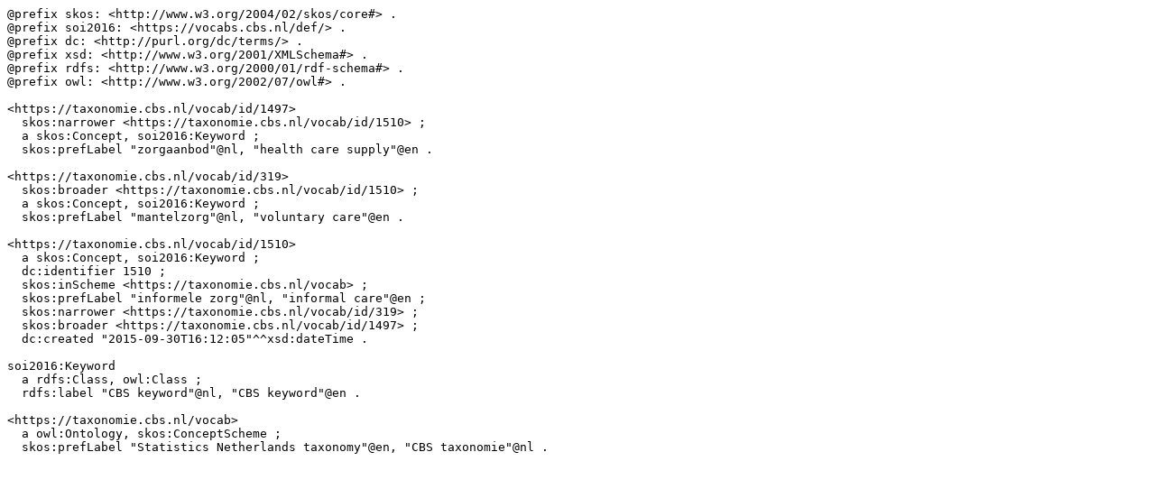

--- FILE ---
content_type: text/turtle; charset=utf-8
request_url: https://vocabs.cbs.nl/rest/v1/taxonomie/data?uri=https%3A%2F%2Ftaxonomie.cbs.nl%2Fvocab%2Fid%2F1510&format=text/turtle
body_size: 1236
content:
@prefix skos: <http://www.w3.org/2004/02/skos/core#> .
@prefix soi2016: <https://vocabs.cbs.nl/def/> .
@prefix dc: <http://purl.org/dc/terms/> .
@prefix xsd: <http://www.w3.org/2001/XMLSchema#> .
@prefix rdfs: <http://www.w3.org/2000/01/rdf-schema#> .
@prefix owl: <http://www.w3.org/2002/07/owl#> .

<https://taxonomie.cbs.nl/vocab/id/1497>
  skos:narrower <https://taxonomie.cbs.nl/vocab/id/1510> ;
  a skos:Concept, soi2016:Keyword ;
  skos:prefLabel "zorgaanbod"@nl, "health care supply"@en .

<https://taxonomie.cbs.nl/vocab/id/319>
  skos:broader <https://taxonomie.cbs.nl/vocab/id/1510> ;
  a skos:Concept, soi2016:Keyword ;
  skos:prefLabel "mantelzorg"@nl, "voluntary care"@en .

<https://taxonomie.cbs.nl/vocab/id/1510>
  a skos:Concept, soi2016:Keyword ;
  dc:identifier 1510 ;
  skos:inScheme <https://taxonomie.cbs.nl/vocab> ;
  skos:prefLabel "informele zorg"@nl, "informal care"@en ;
  skos:narrower <https://taxonomie.cbs.nl/vocab/id/319> ;
  skos:broader <https://taxonomie.cbs.nl/vocab/id/1497> ;
  dc:created "2015-09-30T16:12:05"^^xsd:dateTime .

soi2016:Keyword
  a rdfs:Class, owl:Class ;
  rdfs:label "CBS keyword"@nl, "CBS keyword"@en .

<https://taxonomie.cbs.nl/vocab>
  a owl:Ontology, skos:ConceptScheme ;
  skos:prefLabel "Statistics Netherlands taxonomy"@en, "CBS taxonomie"@nl .

